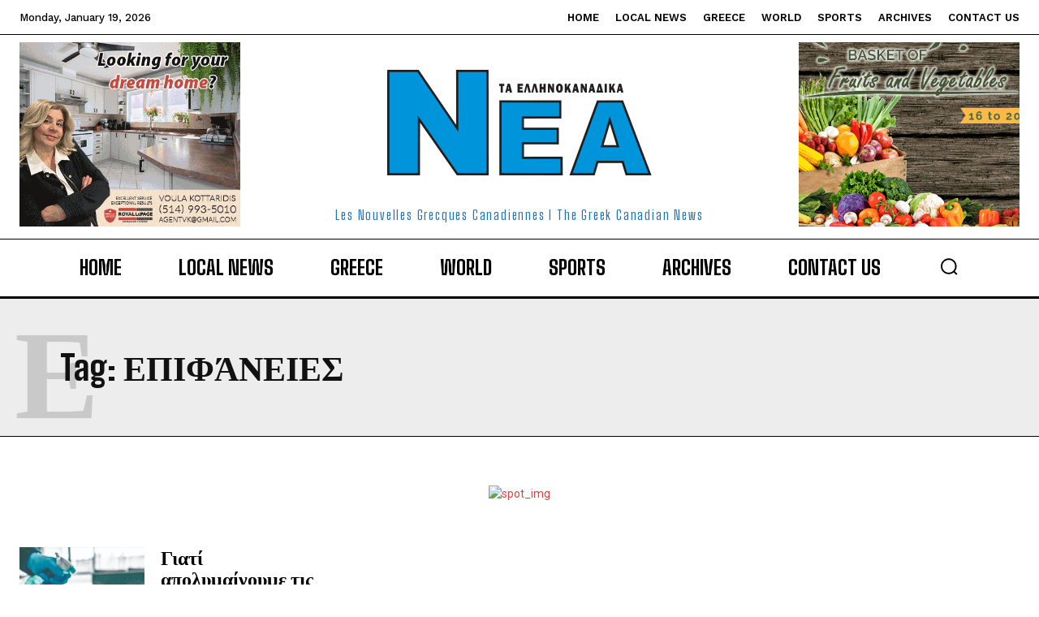

--- FILE ---
content_type: text/html; charset=utf-8
request_url: https://www.google.com/recaptcha/api2/aframe
body_size: 267
content:
<!DOCTYPE HTML><html><head><meta http-equiv="content-type" content="text/html; charset=UTF-8"></head><body><script nonce="T9rJpVygH7qjZTbeP_LI9g">/** Anti-fraud and anti-abuse applications only. See google.com/recaptcha */ try{var clients={'sodar':'https://pagead2.googlesyndication.com/pagead/sodar?'};window.addEventListener("message",function(a){try{if(a.source===window.parent){var b=JSON.parse(a.data);var c=clients[b['id']];if(c){var d=document.createElement('img');d.src=c+b['params']+'&rc='+(localStorage.getItem("rc::a")?sessionStorage.getItem("rc::b"):"");window.document.body.appendChild(d);sessionStorage.setItem("rc::e",parseInt(sessionStorage.getItem("rc::e")||0)+1);localStorage.setItem("rc::h",'1768803838665');}}}catch(b){}});window.parent.postMessage("_grecaptcha_ready", "*");}catch(b){}</script></body></html>